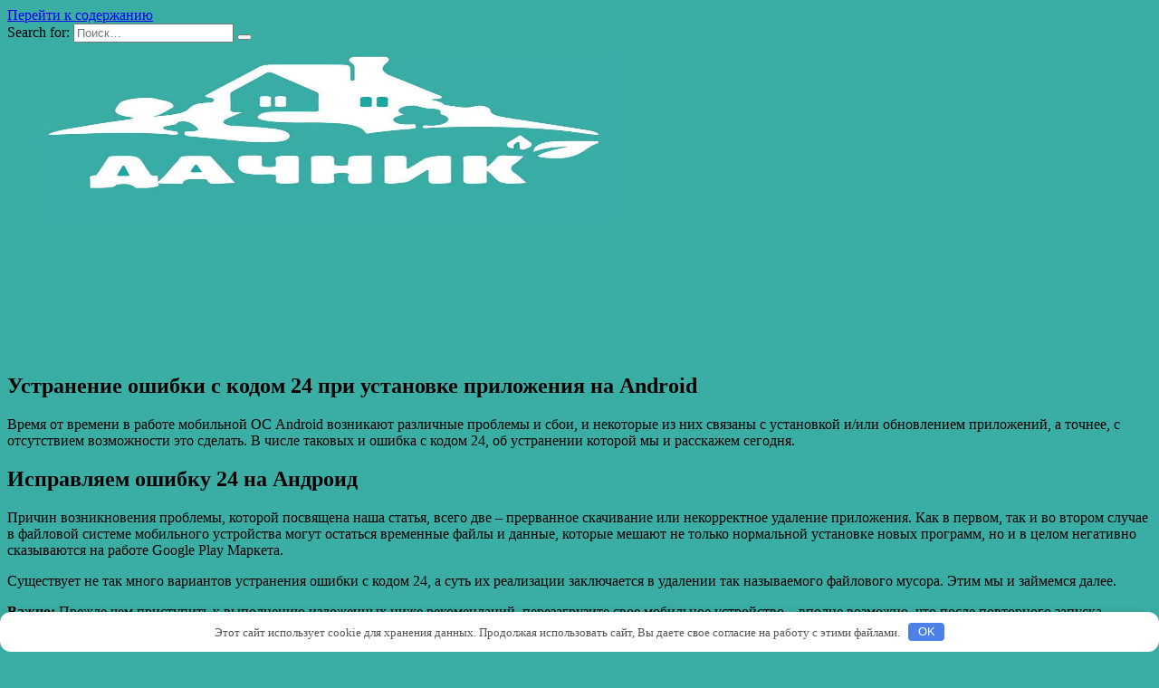

--- FILE ---
content_type: text/html; charset=UTF-8
request_url: http://world-model.ru/ystranenie-oshibki-s-kodom-24-pri-ystanovke-prilojeniia-na-android.pdp
body_size: 37925
content:
<!doctype html>
<html lang="ru-RU">
<head>
	<meta charset="UTF-8">
	<meta name="viewport" content="width=device-width, initial-scale=1">

	<title>Устранение ошибки с кодом 24 при установке приложения на Android &#8212; Дачник</title>
<link rel='dns-prefetch' href='//fonts.googleapis.com' />
<link rel='dns-prefetch' href='//s.w.org' />
<link rel='stylesheet' id='wp-block-library-css'  href='http://world-model.ru/wp-includes/css/dist/block-library/style.min.css'  media='all' />
<link rel='stylesheet' id='wp-block-library-theme-css'  href='http://world-model.ru/wp-includes/css/dist/block-library/theme.min.css'  media='all' />
<link rel='stylesheet' id='google-fonts-css'  href='https://fonts.googleapis.com/css?family=Montserrat%3A400%2C400i%2C700&#038;subset=cyrillic&#038;display=swap'  media='all' />
<link rel='stylesheet' id='reboot-style-css'  href='http://world-model.ru/wp-content/themes/reboot/assets/css/style.min.css'  media='all' />
<script  src='http://world-model.ru/wp-includes/js/jquery/jquery.js'></script>
<script  src='http://world-model.ru/wp-includes/js/jquery/jquery-migrate.min.js'></script>
<link rel="canonical" href="http://world-model.ru/ystranenie-oshibki-s-kodom-24-pri-ystanovke-prilojeniia-na-android.pdp" />
<style>.pseudo-clearfy-link { color: #008acf; cursor: pointer;}.pseudo-clearfy-link:hover { text-decoration: none;}</style><link rel="preload" href="http://world-model.ru/wp-content/themes/reboot/assets/fonts/wpshop-core.ttf" as="font" crossorigin>
    <style>.site-logotype img{max-height:200px}body{background-color:#3aaea5}::selection, .card-slider__category, .card-slider-container .swiper-pagination-bullet-active, .post-card--grid .post-card__thumbnail:before, .post-card:not(.post-card--small) .post-card__thumbnail a:before, .post-card:not(.post-card--small) .post-card__category,  .post-box--high .post-box__category span, .post-box--wide .post-box__category span, .page-separator, .pagination .nav-links .page-numbers:not(.dots):not(.current):before, .btn, .btn-primary:hover, .btn-primary:not(:disabled):not(.disabled).active, .btn-primary:not(:disabled):not(.disabled):active, .show>.btn-primary.dropdown-toggle, .comment-respond .form-submit input, .page-links__item{background-color:#3aaea5}.entry-image--big .entry-image__body .post-card__category a, .home-text ul:not([class])>li:before, .page-content ul:not([class])>li:before, .taxonomy-description ul:not([class])>li:before, .widget-area .widget_categories ul.menu li a:before, .widget-area .widget_categories ul.menu li span:before, .widget-area .widget_categories>ul li a:before, .widget-area .widget_categories>ul li span:before, .widget-area .widget_nav_menu ul.menu li a:before, .widget-area .widget_nav_menu ul.menu li span:before, .widget-area .widget_nav_menu>ul li a:before, .widget-area .widget_nav_menu>ul li span:before, .page-links .page-numbers:not(.dots):not(.current):before, .page-links .post-page-numbers:not(.dots):not(.current):before, .pagination .nav-links .page-numbers:not(.dots):not(.current):before, .pagination .nav-links .post-page-numbers:not(.dots):not(.current):before, .entry-image--full .entry-image__body .post-card__category a, .entry-image--fullscreen .entry-image__body .post-card__category a, .entry-image--wide .entry-image__body .post-card__category a{background-color:#3aaea5}.comment-respond input:focus, select:focus, textarea:focus, .post-card--grid.post-card--thumbnail-no, .post-card--standard:after, .post-card--related.post-card--thumbnail-no:hover, .spoiler-box, .btn-primary, .btn-primary:hover, .btn-primary:not(:disabled):not(.disabled).active, .btn-primary:not(:disabled):not(.disabled):active, .show>.btn-primary.dropdown-toggle, .inp:focus, .entry-tag:focus, .entry-tag:hover, .search-screen .search-form .search-field:focus, .entry-content ul:not([class])>li:before, .text-content ul:not([class])>li:before, .page-content ul:not([class])>li:before, .taxonomy-description ul:not([class])>li:before, .entry-content blockquote,
        .input:focus, input[type=color]:focus, input[type=date]:focus, input[type=datetime-local]:focus, input[type=datetime]:focus, input[type=email]:focus, input[type=month]:focus, input[type=number]:focus, input[type=password]:focus, input[type=range]:focus, input[type=search]:focus, input[type=tel]:focus, input[type=text]:focus, input[type=time]:focus, input[type=url]:focus, input[type=week]:focus, select:focus, textarea:focus{border-color:#3aaea5 !important}.post-card--small .post-card__category, .post-card__author:before, .post-card__comments:before, .post-card__date:before, .post-card__like:before, .post-card__views:before, .entry-author:before, .entry-date:before, .entry-time:before, .entry-views:before, .entry-content ol:not([class])>li:before, .text-content ol:not([class])>li:before, .entry-content blockquote:before, .spoiler-box__title:after, .search-icon:hover:before, .search-form .search-submit:hover:before, .star-rating-item.hover,
        .comment-list .bypostauthor>.comment-body .comment-author:after,
        .breadcrumb a, .breadcrumb span,
        .search-screen .search-form .search-submit:before, 
        .star-rating--score-1:not(.hover) .star-rating-item:nth-child(1),
        .star-rating--score-2:not(.hover) .star-rating-item:nth-child(1), .star-rating--score-2:not(.hover) .star-rating-item:nth-child(2),
        .star-rating--score-3:not(.hover) .star-rating-item:nth-child(1), .star-rating--score-3:not(.hover) .star-rating-item:nth-child(2), .star-rating--score-3:not(.hover) .star-rating-item:nth-child(3),
        .star-rating--score-4:not(.hover) .star-rating-item:nth-child(1), .star-rating--score-4:not(.hover) .star-rating-item:nth-child(2), .star-rating--score-4:not(.hover) .star-rating-item:nth-child(3), .star-rating--score-4:not(.hover) .star-rating-item:nth-child(4),
        .star-rating--score-5:not(.hover) .star-rating-item:nth-child(1), .star-rating--score-5:not(.hover) .star-rating-item:nth-child(2), .star-rating--score-5:not(.hover) .star-rating-item:nth-child(3), .star-rating--score-5:not(.hover) .star-rating-item:nth-child(4), .star-rating--score-5:not(.hover) .star-rating-item:nth-child(5){color:#3aaea5}.entry-content a:not(.wp-block-button__link), .entry-content a:not(.wp-block-button__link):visited, .spanlink, .comment-reply-link, .pseudo-link, .widget_calendar a, .widget_recent_comments a, .child-categories ul li a{color:#007269}.child-categories ul li a{border-color:#007269}a:hover, a:focus, a:active, .spanlink:hover, .entry-content a:not(.wp-block-button__link):hover, .entry-content a:not(.wp-block-button__link):focus, .entry-content a:not(.wp-block-button__link):active, .top-menu ul li>span:hover, .main-navigation ul li a:hover, .main-navigation ul li span:hover, .footer-navigation ul li a:hover, .footer-navigation ul li span:hover, .comment-reply-link:hover, .pseudo-link:hover, .child-categories ul li a:hover{color:#3aaea5}.top-menu>ul>li>a:before, .top-menu>ul>li>span:before{background:#3aaea5}.child-categories ul li a:hover, .post-box--no-thumb a:hover{border-color:#3aaea5}.post-box--card:hover{box-shadow: inset 0 0 0 1px #3aaea5}.post-box--card:hover{-webkit-box-shadow: inset 0 0 0 1px #3aaea5}.site-header{background-color:#3aaea5}@media (min-width: 992px){.top-menu ul li .sub-menu{background-color:#3aaea5}}.main-navigation, .footer-navigation, .footer-navigation .removed-link, .main-navigation .removed-link, .main-navigation ul li>a, .footer-navigation ul li>a{color:#3aaea5}.site-footer{background-color:#12635c}</style>
<link rel="icon" href="http://world-model.ru/wp-content/uploads/2023/10/cropped-vapar-32x32.jpg" sizes="32x32" />
<link rel="icon" href="http://world-model.ru/wp-content/uploads/2023/10/cropped-vapar-192x192.jpg" sizes="192x192" />
<link rel="apple-touch-icon" href="http://world-model.ru/wp-content/uploads/2023/10/cropped-vapar-180x180.jpg" />
<meta name="msapplication-TileImage" content="http://world-model.ru/wp-content/uploads/2023/10/cropped-vapar-270x270.jpg" />
<style>.clearfy-cookie { position:fixed; left:0; right:0; bottom:0; padding:12px; color:#555555; background:#ffffff; box-shadow:0 3px 20px -5px rgba(41, 44, 56, 0.2); z-index:9999; font-size: 13px; border-radius: 12px; transition: .3s; }.clearfy-cookie--left { left: 20px; bottom: 20px; right: auto; max-width: 400px; margin-right: 20px; }.clearfy-cookie--right { left: auto; bottom: 20px; right: 20px; max-width: 400px; margin-left: 20px; }.clearfy-cookie.clearfy-cookie-hide { transform: translateY(150%) translateZ(0); opacity: 0; }.clearfy-cookie-container { max-width:1170px; margin:0 auto; text-align:center; }.clearfy-cookie-accept { background:#4b81e8; color:#fff; border:0; padding:.2em .8em; margin: 0 0 0 .5em; font-size: 13px; border-radius: 4px; cursor: pointer; }.clearfy-cookie-accept:hover,.clearfy-cookie-accept:focus { opacity: .9; }</style>    </head>

<body class="post-template-default single single-post postid-3993 single-format-standard wp-embed-responsive sidebar-right">



<div id="page" class="site">
    <a class="skip-link screen-reader-text" href="#content">Перейти к содержанию</a>

    <div class="search-screen-overlay js-search-screen-overlay"></div>
    <div class="search-screen js-search-screen">
        
<form role="search" method="get" class="search-form" action="http://world-model.ru/">
    <label>
        <span class="screen-reader-text">Search for:</span>
        <input type="search" class="search-field" placeholder="Поиск…" value="" name="s">
    </label>
    <button type="submit" class="search-submit"></button>
</form>    </div>

    

<header id="masthead" class="site-header fixed" itemscope itemtype="http://schema.org/WPHeader">
    <div class="site-header-inner fixed">

        <div class="humburger js-humburger"><span></span><span></span><span></span></div>

        
<div class="site-branding">

    <div class="site-logotype"><a href="http://world-model.ru/"><img src="http://world-model.ru/wp-content/uploads/2023/10/vapar.jpg" width="677" height="537" alt="Дачник"></a></div><div class="site-branding__body"></div></div><!-- .site-branding -->
    </div>
</header><!-- #masthead -->


    
    
    <nav id="site-navigation" class="main-navigation fixed" itemscope itemtype="http://schema.org/SiteNavigationElement">
        <div class="main-navigation-inner full">
            <div class="menu-kenn-container"><ul id="header_menu" class="menu"><li id="menu-item-5" class="menu-item menu-item-type-taxonomy menu-item-object-category current-post-ancestor current-menu-parent current-post-parent menu-item-5"><a href="http://world-model.ru/tehnika">Техника</a></li>
<li id="menu-item-4756" class="menu-item menu-item-type-taxonomy menu-item-object-category menu-item-4756"><a href="http://world-model.ru/bolezni-i-vrediteli">Болезни и вредители</a></li>
<li id="menu-item-4757" class="menu-item menu-item-type-taxonomy menu-item-object-category menu-item-4757"><a href="http://world-model.ru/interesnoe">Интересное</a></li>
<li id="menu-item-4758" class="menu-item menu-item-type-taxonomy menu-item-object-category menu-item-4758"><a href="http://world-model.ru/konservaciya">Консервация</a></li>
<li id="menu-item-4759" class="menu-item menu-item-type-taxonomy menu-item-object-category menu-item-4759"><a href="http://world-model.ru/teplicy">Теплицы</a></li>
<li id="menu-item-4760" class="menu-item menu-item-type-taxonomy menu-item-object-category menu-item-4760"><a href="http://world-model.ru/uhod">Уход</a></li>
<li id="menu-item-4761" class="menu-item menu-item-type-taxonomy menu-item-object-category menu-item-4761"><a href="http://world-model.ru/cvetnik">Цветник</a></li>
</ul></div>        </div>
    </nav><!-- #site-navigation -->

    

    <div class="mobile-menu-placeholder js-mobile-menu-placeholder"></div>
    
	
    <div id="content" class="site-content fixed">

        
        <div class="site-content-inner">
    
        
        <div id="primary" class="content-area" itemscope itemtype="http://schema.org/Article">
            <main id="main" class="site-main article-card">

                
<article id="post-3993" class="article-post post-3993 post type-post status-publish format-standard  category-tehnika">

    
        
                                <h1 class="entry-title" itemprop="headline">Устранение ошибки с кодом 24 при установке приложения на Android</h1>
                    
        
        
    
    
    
    <div class="entry-content" itemprop="articleBody">
        <p>Время от времени в работе мобильной ОС Android возникают различные проблемы и сбои, и некоторые из них связаны с установкой и/или обновлением приложений, а точнее, с отсутствием возможности это сделать. В числе таковых и ошибка с кодом 24, об устранении которой мы и расскажем <span id="more-3993"></span>сегодня.        </p>
<h2>Исправляем ошибку 24 на Андроид</h2>
<p>Причин возникновения проблемы, которой посвящена наша статья, всего две – прерванное скачивание или некорректное удаление приложения. Как в первом, так и во втором случае в файловой системе мобильного устройства могут остаться временные файлы и данные, которые мешают не только нормальной установке новых программ, но и в целом негативно сказываются на работе Google Play Маркета. </p>
<p>Существует не так много вариантов устранения ошибки с кодом 24, а суть их реализации заключается в удалении так называемого файлового мусора. Этим мы и займемся далее.</p>
<p><strong>Важно:</strong> Прежде чем приступить к выполнению изложенных ниже рекомендаций, перезагрузите свое мобильное устройство – вполне возможно, что после повторного запуска системы проблема вас больше не потревожит. </p>
<h3>Способ 1: Очистка данных системных приложений</h3>
<p>Так как ошибка 24 возникает непосредственно в Google Play Маркете, первое, что нужно предпринять для ее исправления – очистить временные данные этого приложения. Столь простое действие позволяет избавиться от большинства распространенных ошибок в работе магазина приложений, о чем мы уже неоднократно писали на нашем сайте.</p>
<ol>
<li>Любым удобным способом откройте  вашего Android-девайса и перейдите к разделу , а из него к списку всех установленных приложений (это может быть отдельный пункт меню, вкладка или кнопка).</li>
<li>В открывшемся перечне программ отыщите Google Play Маркет, нажмите по его названию, а затем перейдите к разделу .</li>
<li>Тапните по кнопке , а после нее – . Подтвердите свои действия во всплывающем окне с вопросом. 
<p><strong>Примечание:</strong> На смартфонах, работающих под управлением последней на момент написания данной статьи версии Android (9 Pie) – вместо кнопки <strong>«Стереть данные»</strong> будет <strong>«Очистить хранилище»</strong>. Нажав на нее, вы сможете <strong>«Удалить все данные»</strong> &#8212; просто воспользуйтесь одноименной кнопкой. </p>
</li>
<li>Вернитесь к списку всех приложений и найдите в нем Сервисы Google Play. Выполните с ними те же действия, что и с Play Маркетом, то есть очистите кэш и данные.</li>
<li>Перезагрузите мобильное устройство и повторите те действия, при выполнении которых возникала ошибка с кодом 24. Скорее всего, она будет устранена. Если же этого не произойдет, переходите к следующему способу.</li>
</ol>
<h3>Способ 2: Очистка данных файловой системы</h3>
<p>Мусорные данные, о которых мы писали во вступлении, после прерванной установки приложения или неудачной попытки его удаления могут оставаться в одной из следующих папок:</p>
<ul>
<li>data/data – если приложение было установлено во внутреннюю память смартфона или планшета;</li>
<li>sdcard/Android/data/data – если установка осуществлялась на карту памяти.</li>
</ul>
<p>Через стандартный файловый менеджер попасть в эти директории не получится, а потому придется воспользоваться одним из специализированных приложений, о которых и пойдет речь далее.</p>
<p><strong>Вариант 1: SD Maid</strong><br /> Довольно эффективное решение для очистки файловой системы Android, поиска и исправления ошибок, которое работает в автоматическом режиме. С его помощью без особых усилий можно стереть ненужные данные в том числе и по обозначенным выше расположениям.</p>
<p>Скачать SD Maid из Google Play Маркета </p>
<ol>
<li>Установите приложение, воспользовавшись представленной выше ссылкой, и запустите его.</li>
<li>В главном окне тапните по кнопке , 
<p> предоставьте доступ и запрашиваемые разрешения во всплывающем окне, после чего нажмите .</li>
<li>По завершении проверки нажмите по кнопке , а затем на  во всплывающем окне и дождитесь, пока будет выполнена очистка системы и исправление обнаруженных ошибок. </li>
<p>Перезагрузите смартфон и попробуйте выполнить установку/обновление приложений, с которыми ранее возникала рассматриваемая нами ошибка с кодом 24.</ol>
<p><strong>Вариант 2: Файловый менеджер с корневым доступом</strong><br /> Практически то же, что делает SD Maid в автоматическом режиме, можно сделать самостоятельно с помощью файлового менеджера. Правда, стандартное решение здесь не подойдет, так как оно не предоставляет должный уровень доступа.</p>
<p><strong>Примечание:</strong> Выполнение следующих действий возможно только при наличии Root-доступа (прав Суперпользователя) на мобильном устройстве. Если у вас их нет, воспользуйтесь рекомендациями из предыдущей части статьи или ознакомьтесь с представленным по ссылке выше материалом для получения необходимых полномочий. </p>
<p>Файловые менеджеры для Android</p>
<ol>
<li>Если на вашем мобильном устройстве все еще не установлен сторонний файловый менеджер, ознакомьтесь с представленной по ссылке выше статьей и выберите подходящее решение. В нашем примере будет использоваться довольно популярный ES Explorer.</li>
<li>Запустите приложение и перейдите по одному из обозначенных во вступлении данного способа путей, в зависимости от того, куда осуществляется установка приложений – во внутреннюю память или на внешний накопитель. В нашем случае это каталог data/data.</li>
<li>Найдите в нем папку того приложения (или приложений), с установкой которого сейчас возникает проблема (при этом в системе оно отображаться не должно), откройте ее и поочередно удалите все содержащиеся внутри файлы. Для этого выделите первый из них долгим тапом, а затем касанием отметьте остальные, и нажмите по элементу  или выберите соответствующий удалению пункт в меню файлового менеджера. 
<p><strong>Примечание:</strong> Для поиска нужной папки ориентируйтесь на ее название – после приставки <strong>«com.»</strong> будет указано оригинальное или немного измененное (сокращенное) название искомого приложения. </p>
</li>
<li>Вернитесь на шаг назад и удалите папку приложения, точно так же выделив ее тапом и воспользовавшись соответствующим пунктом в меню или на панели инструментов.</li>
<li>Перезагрузите свой мобильный девайс и попробуйте повторно выполнить установку программы, с которой ранее возникала проблема. </li>
<p>После выполнения действий, описанных в каждом из предложенных выше способов, ошибка 24 вас больше не потревожит.</ol>
<h2>Заключение</h2>
<p>Рассмотренная в рамках нашей сегодняшней статьи ошибка с кодом 24 – далеко не самая распространенная проблема в ОС Android и Google Play Маркете. Чаще всего она возникает на относительно старых девайсах, благо, ее устранение не вызывает особых сложностей. </p>
<p> 				     		 		 		       <strong>Мы рады, что смогли помочь Вам в решении проблемы.</strong><br />	  Помимо этой статьи, на сайте еще 13047 полезных инструкций. <br /> Добавьте сайт Lumpics.ru в закладки (CTRL+D) и мы точно еще пригодимся вам.  				           Опишите, что у вас не получилось. Наши специалисты постараются ответить максимально быстро.     </p>
<h4>
 Источник: <noindex><a href="http://lumpics.ru/error-24-when-installing-application-on-android/" target="_blank" rel="nofollow noopener noreferrer">starhit</a></noindex>    </div><!-- .entry-content -->

</article>








    <div class="entry-social">
		
        		<div class="social-buttons"><span class="social-button social-button--vkontakte" data-social="vkontakte" data-image=""></span><span class="social-button social-button--facebook" data-social="facebook"></span><span class="social-button social-button--telegram" data-social="telegram"></span><span class="social-button social-button--odnoklassniki" data-social="odnoklassniki"></span><span class="social-button social-button--twitter" data-social="twitter"></span><span class="social-button social-button--sms" data-social="sms"></span><span class="social-button social-button--whatsapp" data-social="whatsapp"></span></div>            </div>





    <meta itemprop="author" content="admin">
<meta itemscope itemprop="mainEntityOfPage" itemType="https://schema.org/WebPage" itemid="http://world-model.ru/ystranenie-oshibki-s-kodom-24-pri-ystanovke-prilojeniia-na-android.pdp" content="Устранение ошибки с кодом 24 при установке приложения на Android">
    <meta itemprop="dateModified" content="2022-09-14">
    <meta itemprop="datePublished" content="2022-09-14T08:39:46+03:00">
<div itemprop="publisher" itemscope itemtype="https://schema.org/Organization" style="display: none;"><div itemprop="logo" itemscope itemtype="https://schema.org/ImageObject"><img itemprop="url image" src="http://world-model.ru/wp-content/uploads/2023/10/vapar.jpg" alt="Дачник"></div><meta itemprop="name" content="Дачник"><meta itemprop="telephone" content="Дачник"><meta itemprop="address" content="http://world-model.ru"></div>
<div id="comments" class="comments-area">

    	<div id="respond" class="comment-respond">
		<div id="reply-title" class="comment-reply-title">Добавить комментарий <small><a rel="nofollow" id="cancel-comment-reply-link" href="/ystranenie-oshibki-s-kodom-24-pri-ystanovke-prilojeniia-na-android.pdp#respond" style="display:none;">Отменить ответ</a></small></div><p class="must-log-in">Для отправки комментария вам необходимо <a href="http://world-model.ru/wp-login.php?redirect_to=http%3A%2F%2Fworld-model.ru%2Fystranenie-oshibki-s-kodom-24-pri-ystanovke-prilojeniia-na-android.pdp">авторизоваться</a>.</p>	</div><!-- #respond -->
	

    
</div><!-- #comments -->

            </main><!-- #main -->
        </div><!-- #primary -->

        
<aside id="secondary" class="widget-area" itemscope itemtype="http://schema.org/WPSideBar">
    <div class="sticky-sidebar js-sticky-sidebar">

        
        <div id="execphp-4" class="widget widget_execphp">			<div class="execphpwidget"><!--a78896d7--><!--a78896d7--><script async="async" src="https://w.uptolike.com/widgets/v1/zp.js?pid=lf90ff03f726fa4f86399d0fc247f7bf97e4e34e84" type="text/javascript"></script></div>
		</div><div id="wpshop_widget_articles-3" class="widget widget_wpshop_widget_articles"><div class="widget-articles">
<article class="post-card post-card--small">
            <div class="post-card__thumbnail">
            <a href="http://world-model.ru/kakie-sorta-gryshi-podhodiat-dlia-vyrashivaniia-v-podmoskove.pdp" target="_blank">
                <img width="100" height="100" src="http://world-model.ru/wp-content/uploads/2022/09/kakie-sorta-grushi-podhodjat-dlja-vyrashhivanija-v-podmoskove-7208c3f-100x100.jpg" class="attachment-reboot_square size-reboot_square wp-post-image" alt="" />            </a>
        </div>
    
    <div class="post-card__body">
        
        <div class="post-card__title"><a href="http://world-model.ru/kakie-sorta-gryshi-podhodiat-dlia-vyrashivaniia-v-podmoskove.pdp">Какие сорта груши подходят для выращивания в Подмосковье?</a></div>

                
            </div>
</article>
<article class="post-card post-card--small">
            <div class="post-card__thumbnail">
            <a href="http://world-model.ru/obzor-sortov-i-osobennosti-vyrashivaniia-kolonovidnyh-grysh.pdp" target="_blank">
                <img width="100" height="100" src="http://world-model.ru/wp-content/uploads/2022/09/obzor-sortov-i-osobennosti-vyrashhivanija-kolonovidnyh-grush-e8b1e3a-100x100.jpg" class="attachment-reboot_square size-reboot_square wp-post-image" alt="" />            </a>
        </div>
    
    <div class="post-card__body">
        
        <div class="post-card__title"><a href="http://world-model.ru/obzor-sortov-i-osobennosti-vyrashivaniia-kolonovidnyh-grysh.pdp">Обзор сортов и особенности выращивания колоновидных груш</a></div>

                
            </div>
</article>
<article class="post-card post-card--small">
            <div class="post-card__thumbnail">
            <a href="http://world-model.ru/obrabotka-kartofelia-gerbicidami-ili-kak-izbavitsia-ot-sorniakov.pdp" target="_blank">
                <img width="100" height="100" src="http://world-model.ru/wp-content/uploads/2022/09/obrabotka-kartofelja-gerbicidami-ili-kak-izbavitsja-ot-sornjakov-093ae19-100x100.jpg" class="attachment-reboot_square size-reboot_square wp-post-image" alt="" />            </a>
        </div>
    
    <div class="post-card__body">
        
        <div class="post-card__title"><a href="http://world-model.ru/obrabotka-kartofelia-gerbicidami-ili-kak-izbavitsia-ot-sorniakov.pdp">Обработка картофеля гербицидами, или как избавиться от сорняков</a></div>

                
            </div>
</article>
<article class="post-card post-card--small">
            <div class="post-card__thumbnail">
            <a href="http://world-model.ru/opisanie-i-tonkosti-yhoda-za-vishnei-sorta-besseia.pdp" target="_blank">
                <img width="100" height="100" src="http://world-model.ru/wp-content/uploads/2022/09/opisanie-i-tonkosti-uhoda-za-vishnej-sorta-besseja-624518b-100x100.jpg" class="attachment-reboot_square size-reboot_square wp-post-image" alt="" />            </a>
        </div>
    
    <div class="post-card__body">
        
        <div class="post-card__title"><a href="http://world-model.ru/opisanie-i-tonkosti-yhoda-za-vishnei-sorta-besseia.pdp">Описание и тонкости ухода за вишней сорта Бессея</a></div>

                
            </div>
</article></div></div><div id="categories-3" class="widget widget_categories"><div class="widget-header">Рубрики</div>		<ul>
				<li class="cat-item cat-item-37"><a href="http://world-model.ru/bolezni-i-vrediteli">Болезни и вредители</a>
</li>
	<li class="cat-item cat-item-35"><a href="http://world-model.ru/interesnoe">Интересное</a>
</li>
	<li class="cat-item cat-item-40"><a href="http://world-model.ru/konservaciya">Консервация</a>
</li>
	<li class="cat-item cat-item-36"><a href="http://world-model.ru/teplicy">Теплицы</a>
</li>
	<li class="cat-item cat-item-1"><a href="http://world-model.ru/tehnika">Техника</a>
</li>
	<li class="cat-item cat-item-38"><a href="http://world-model.ru/uhod">Уход</a>
</li>
	<li class="cat-item cat-item-39"><a href="http://world-model.ru/cvetnik">Цветник</a>
</li>
		</ul>
			</div><div id="execphp-3" class="widget widget_execphp">			<div class="execphpwidget"> <center><!--80401547--><!--80401547--><script async="async" src="https://w.uptolike.com/widgets/v1/zp.js?pid=tl90ff03f726fa4f86399d0fc247f7bf97e4e34e84" type="text/javascript"></script></center></div>
		</div>
        
    </div>
</aside><!-- #secondary -->

    
    <div id="related-posts" class="related-posts fixed"><div class="related-posts__header">Вам также может понравиться</div><div class="post-cards post-cards--vertical">
<div class="post-card post-card--related">
    <div class="post-card__thumbnail"><a href="http://world-model.ru/trimmer-dlia-gazona-bosch.pdp"><img width="335" height="220" src="http://world-model.ru/wp-content/uploads/2022/09/trimmer-dlja-gazona-bosch-4d35c86-335x220.jpg" class="attachment-reboot_small size-reboot_small wp-post-image" alt="" /></a></div><div class="post-card__title"><a href="http://world-model.ru/trimmer-dlia-gazona-bosch.pdp">Триммер для газона Bosch</a></div>
</div>

<div class="post-card post-card--related">
    <div class="post-card__thumbnail"><a href="http://world-model.ru/obzor-10-lychshih-torcovochnyh-pil-reiting-2022-goda.pdp"><img width="335" height="220" src="http://world-model.ru/wp-content/uploads/2022/09/obzor-10-luchshih-torcovochnyh-pil-rejting-2022-goda-050b4ab-335x220.jpg" class="attachment-reboot_small size-reboot_small wp-post-image" alt="" /></a></div><div class="post-card__title"><a href="http://world-model.ru/obzor-10-lychshih-torcovochnyh-pil-reiting-2022-goda.pdp">Обзор 10 лучших торцовочных пил</a></div>
</div>

<div class="post-card post-card--related">
    <div class="post-card__thumbnail"><a href="http://world-model.ru/kak-vybrat-nasos-karcher.pdp"><img width="335" height="220" src="http://world-model.ru/wp-content/uploads/2022/09/kak-vybrat-nasos-karcher-8abd890-335x220.jpg" class="attachment-reboot_small size-reboot_small wp-post-image" alt="" /></a></div><div class="post-card__title"><a href="http://world-model.ru/kak-vybrat-nasos-karcher.pdp">Как выбрать насос Karcher</a></div>
</div>

<div class="post-card post-card--related">
    <div class="post-card__thumbnail"><a href="http://world-model.ru/sistemy-poliva-karcher.pdp"><img width="335" height="220" src="http://world-model.ru/wp-content/uploads/2022/09/sistemy-poliva-karcher-37ea207-335x220.jpg" class="attachment-reboot_small size-reboot_small wp-post-image" alt="" /></a></div><div class="post-card__title"><a href="http://world-model.ru/sistemy-poliva-karcher.pdp">Системы полива Karcher</a></div>
</div>
</div></div>

</div><!--.site-content-inner-->


</div><!--.site-content-->





<div class="site-footer-container ">

    

    <footer id="colophon" class="site-footer site-footer--style-gray full">
        <div class="site-footer-inner fixed">

            
            
<div class="footer-bottom">
    <div class="footer-info">
        © 2025 Дачник
	        </div>

    </div>
        </div>
    </footer><!--.site-footer-->
</div>


    <button type="button" class="scrolltop js-scrolltop"></button>

</div><!-- #page -->

<script>var pseudo_links = document.querySelectorAll(".pseudo-clearfy-link");for (var i=0;i<pseudo_links.length;i++ ) { pseudo_links[i].addEventListener("click", function(e){   window.open( e.target.getAttribute("data-uri") ); }); }</script><script type='text/javascript'>
/* <![CDATA[ */
var settings_array = {"rating_text_average":"\u0441\u0440\u0435\u0434\u043d\u0435\u0435","rating_text_from":"\u0438\u0437","lightbox_display":"1","sidebar_fixed":"1"};
var wps_ajax = {"url":"http:\/\/world-model.ru\/wp-admin\/admin-ajax.php","nonce":"0ace64b970"};
/* ]]> */
</script>
<script  src='http://world-model.ru/wp-content/themes/reboot/assets/js/scripts.min.js'></script>
<script  src='http://world-model.ru/wp-includes/js/comment-reply.min.js'></script>
<div id="clearfy-cookie" class="clearfy-cookie clearfy-cookie-hide clearfy-cookie--bottom">  <div class="clearfy-cookie-container">   Этот сайт использует cookie для хранения данных. Продолжая использовать сайт, Вы даете свое согласие на работу с этими файлами.   <button id="clearfy-cookie-accept" class="clearfy-cookie-accept">OK</button>  </div></div><script>var cookie_clearfy_hide = document.cookie.replace(/(?:(?:^|.*;\s*)clearfy_cookie_hide\s*\=\s*([^;]*).*$)|^.*$/, "$1");if ( ! cookie_clearfy_hide.length ) {  document.getElementById("clearfy-cookie").classList.remove("clearfy-cookie-hide");} document.getElementById("clearfy-cookie-accept").onclick = function() { document.getElementById("clearfy-cookie").className += " clearfy-cookie-hide"; var clearfy_cookie_date = new Date(new Date().getTime() + 31536000 * 1000); document.cookie = "clearfy_cookie_hide=yes; path=/; expires=" + clearfy_cookie_date.toUTCString(); setTimeout(function() { document.getElementById("clearfy-cookie").parentNode.removeChild( document.getElementById("clearfy-cookie") ); }, 300);}</script>


</body>
</html>

--- FILE ---
content_type: application/javascript;charset=utf-8
request_url: https://w.uptolike.com/widgets/v1/version.js?cb=cb__utl_cb_share_1766750539846753
body_size: 397
content:
cb__utl_cb_share_1766750539846753('1ea92d09c43527572b24fe052f11127b');